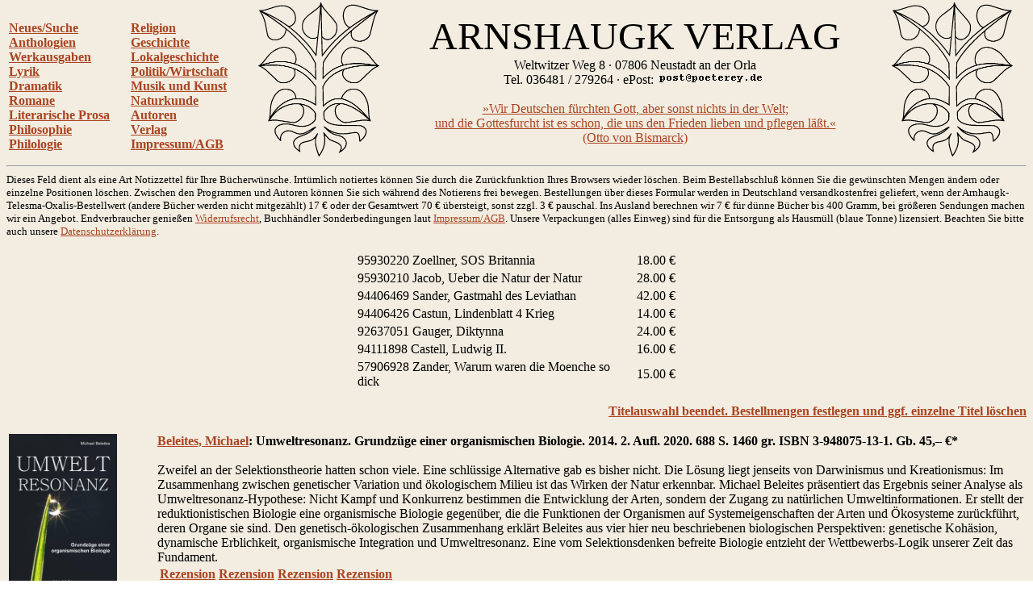

--- FILE ---
content_type: text/html
request_url: http://arnshaugk.de/index.php?v=15&korb=;;95930220%20Zoellner,%20SOS%20Britannia%3C/td%3E%3Ctd%3E18.00;95930210%20Jacob,%20Ueber%20die%20Natur%20der%20Natur%3C/td%3E%3Ctd%3E28.00;94406469%20Sander,%20Gastmahl%20des%20Leviathan%3C/td%3E%3Ctd%3E42.00;94406426%20Castun,%20Lindenblatt%204%20Krieg%3C/td%3E%3Ctd%3E14.00;92637051%20Gauger,%20Diktynna%3C/td%3E%3Ctd%3E24.00;94111898%20Castell,%20Ludwig%20II.%3C/td%3E%3Ctd%3E16.00;57906928%20Zander,%20Warum%20waren%20die%20Moenche%20so%20dick%3C/td%3E%3Ctd%3E15.00
body_size: 12325
content:
<html>
<head>
<title>Arnshaugk</title></head><body topmargin="0" leftmagin="0" rightmargin="0" background="http://www.lammla.de/back.jpg" link="#aa4422" alink="#aa4422" vlink="#aa4422"><table width="100%"><tr><td><br><b><a href="index.php?v=0&korb=;;95930220 Zoellner, SOS Britannia</td><td>18.00;95930210 Jacob, Ueber die Natur der Natur</td><td>28.00;94406469 Sander, Gastmahl des Leviathan</td><td>42.00;94406426 Castun, Lindenblatt 4 Krieg</td><td>14.00;92637051 Gauger, Diktynna</td><td>24.00;94111898 Castell, Ludwig II.</td><td>16.00;57906928 Zander, Warum waren die Moenche so dick</td><td>15.00">Neues/Suche</font></a><br><a href="index.php?v=2&korb=;;95930220 Zoellner, SOS Britannia</td><td>18.00;95930210 Jacob, Ueber die Natur der Natur</td><td>28.00;94406469 Sander, Gastmahl des Leviathan</td><td>42.00;94406426 Castun, Lindenblatt 4 Krieg</td><td>14.00;92637051 Gauger, Diktynna</td><td>24.00;94111898 Castell, Ludwig II.</td><td>16.00;57906928 Zander, Warum waren die Moenche so dick</td><td>15.00">Anthologien</font></a><br><a href="index.php?v=3&korb=;;95930220 Zoellner, SOS Britannia</td><td>18.00;95930210 Jacob, Ueber die Natur der Natur</td><td>28.00;94406469 Sander, Gastmahl des Leviathan</td><td>42.00;94406426 Castun, Lindenblatt 4 Krieg</td><td>14.00;92637051 Gauger, Diktynna</td><td>24.00;94111898 Castell, Ludwig II.</td><td>16.00;57906928 Zander, Warum waren die Moenche so dick</td><td>15.00">Werkausgaben</font></a><br><a href="index.php?v=4&korb=;;95930220 Zoellner, SOS Britannia</td><td>18.00;95930210 Jacob, Ueber die Natur der Natur</td><td>28.00;94406469 Sander, Gastmahl des Leviathan</td><td>42.00;94406426 Castun, Lindenblatt 4 Krieg</td><td>14.00;92637051 Gauger, Diktynna</td><td>24.00;94111898 Castell, Ludwig II.</td><td>16.00;57906928 Zander, Warum waren die Moenche so dick</td><td>15.00">Lyrik</font></a><br><a href="index.php?v=5&korb=;;95930220 Zoellner, SOS Britannia</td><td>18.00;95930210 Jacob, Ueber die Natur der Natur</td><td>28.00;94406469 Sander, Gastmahl des Leviathan</td><td>42.00;94406426 Castun, Lindenblatt 4 Krieg</td><td>14.00;92637051 Gauger, Diktynna</td><td>24.00;94111898 Castell, Ludwig II.</td><td>16.00;57906928 Zander, Warum waren die Moenche so dick</td><td>15.00">Dramatik</font></a><br><a href="index.php?v=6&korb=;;95930220 Zoellner, SOS Britannia</td><td>18.00;95930210 Jacob, Ueber die Natur der Natur</td><td>28.00;94406469 Sander, Gastmahl des Leviathan</td><td>42.00;94406426 Castun, Lindenblatt 4 Krieg</td><td>14.00;92637051 Gauger, Diktynna</td><td>24.00;94111898 Castell, Ludwig II.</td><td>16.00;57906928 Zander, Warum waren die Moenche so dick</td><td>15.00">Romane</font></a><br><a href="index.php?v=7&korb=;;95930220 Zoellner, SOS Britannia</td><td>18.00;95930210 Jacob, Ueber die Natur der Natur</td><td>28.00;94406469 Sander, Gastmahl des Leviathan</td><td>42.00;94406426 Castun, Lindenblatt 4 Krieg</td><td>14.00;92637051 Gauger, Diktynna</td><td>24.00;94111898 Castell, Ludwig II.</td><td>16.00;57906928 Zander, Warum waren die Moenche so dick</td><td>15.00">Literarische Prosa</font></a><br><a href="index.php?v=8&korb=;;95930220 Zoellner, SOS Britannia</td><td>18.00;95930210 Jacob, Ueber die Natur der Natur</td><td>28.00;94406469 Sander, Gastmahl des Leviathan</td><td>42.00;94406426 Castun, Lindenblatt 4 Krieg</td><td>14.00;92637051 Gauger, Diktynna</td><td>24.00;94111898 Castell, Ludwig II.</td><td>16.00;57906928 Zander, Warum waren die Moenche so dick</td><td>15.00">Philosophie</font></a><br><a href="index.php?v=9&korb=;;95930220 Zoellner, SOS Britannia</td><td>18.00;95930210 Jacob, Ueber die Natur der Natur</td><td>28.00;94406469 Sander, Gastmahl des Leviathan</td><td>42.00;94406426 Castun, Lindenblatt 4 Krieg</td><td>14.00;92637051 Gauger, Diktynna</td><td>24.00;94111898 Castell, Ludwig II.</td><td>16.00;57906928 Zander, Warum waren die Moenche so dick</td><td>15.00">Philologie</font></a><br></b></td><td><br><b><a href="index.php?v=10&korb=;;95930220 Zoellner, SOS Britannia</td><td>18.00;95930210 Jacob, Ueber die Natur der Natur</td><td>28.00;94406469 Sander, Gastmahl des Leviathan</td><td>42.00;94406426 Castun, Lindenblatt 4 Krieg</td><td>14.00;92637051 Gauger, Diktynna</td><td>24.00;94111898 Castell, Ludwig II.</td><td>16.00;57906928 Zander, Warum waren die Moenche so dick</td><td>15.00">Religion</font></a><br><a href="index.php?v=11&korb=;;95930220 Zoellner, SOS Britannia</td><td>18.00;95930210 Jacob, Ueber die Natur der Natur</td><td>28.00;94406469 Sander, Gastmahl des Leviathan</td><td>42.00;94406426 Castun, Lindenblatt 4 Krieg</td><td>14.00;92637051 Gauger, Diktynna</td><td>24.00;94111898 Castell, Ludwig II.</td><td>16.00;57906928 Zander, Warum waren die Moenche so dick</td><td>15.00">Geschichte</font></a><br><a href="index.php?v=12&korb=;;95930220 Zoellner, SOS Britannia</td><td>18.00;95930210 Jacob, Ueber die Natur der Natur</td><td>28.00;94406469 Sander, Gastmahl des Leviathan</td><td>42.00;94406426 Castun, Lindenblatt 4 Krieg</td><td>14.00;92637051 Gauger, Diktynna</td><td>24.00;94111898 Castell, Ludwig II.</td><td>16.00;57906928 Zander, Warum waren die Moenche so dick</td><td>15.00">Lokalgeschichte</font></a><br><a href="index.php?v=13&korb=;;95930220 Zoellner, SOS Britannia</td><td>18.00;95930210 Jacob, Ueber die Natur der Natur</td><td>28.00;94406469 Sander, Gastmahl des Leviathan</td><td>42.00;94406426 Castun, Lindenblatt 4 Krieg</td><td>14.00;92637051 Gauger, Diktynna</td><td>24.00;94111898 Castell, Ludwig II.</td><td>16.00;57906928 Zander, Warum waren die Moenche so dick</td><td>15.00">Politik/Wirtschaft</font></a><br><a href="index.php?v=14&korb=;;95930220 Zoellner, SOS Britannia</td><td>18.00;95930210 Jacob, Ueber die Natur der Natur</td><td>28.00;94406469 Sander, Gastmahl des Leviathan</td><td>42.00;94406426 Castun, Lindenblatt 4 Krieg</td><td>14.00;92637051 Gauger, Diktynna</td><td>24.00;94111898 Castell, Ludwig II.</td><td>16.00;57906928 Zander, Warum waren die Moenche so dick</td><td>15.00">Musik und Kunst</font></a><br><a href="index.php?v=15&korb=;;95930220 Zoellner, SOS Britannia</td><td>18.00;95930210 Jacob, Ueber die Natur der Natur</td><td>28.00;94406469 Sander, Gastmahl des Leviathan</td><td>42.00;94406426 Castun, Lindenblatt 4 Krieg</td><td>14.00;92637051 Gauger, Diktynna</td><td>24.00;94111898 Castell, Ludwig II.</td><td>16.00;57906928 Zander, Warum waren die Moenche so dick</td><td>15.00">Naturkunde</font></a><br><a href="index.php?v=16&korb=;;95930220 Zoellner, SOS Britannia</td><td>18.00;95930210 Jacob, Ueber die Natur der Natur</td><td>28.00;94406469 Sander, Gastmahl des Leviathan</td><td>42.00;94406426 Castun, Lindenblatt 4 Krieg</td><td>14.00;92637051 Gauger, Diktynna</td><td>24.00;94111898 Castell, Ludwig II.</td><td>16.00;57906928 Zander, Warum waren die Moenche so dick</td><td>15.00">Autoren</font></a><br><a href="index.php?v=17&korb=;;95930220 Zoellner, SOS Britannia</td><td>18.00;95930210 Jacob, Ueber die Natur der Natur</td><td>28.00;94406469 Sander, Gastmahl des Leviathan</td><td>42.00;94406426 Castun, Lindenblatt 4 Krieg</td><td>14.00;92637051 Gauger, Diktynna</td><td>24.00;94111898 Castell, Ludwig II.</td><td>16.00;57906928 Zander, Warum waren die Moenche so dick</td><td>15.00">Verlag</font></a><br><a href="index.php?v=18&korb=;;95930220 Zoellner, SOS Britannia</td><td>18.00;95930210 Jacob, Ueber die Natur der Natur</td><td>28.00;94406469 Sander, Gastmahl des Leviathan</td><td>42.00;94406426 Castun, Lindenblatt 4 Krieg</td><td>14.00;92637051 Gauger, Diktynna</td><td>24.00;94111898 Castell, Ludwig II.</td><td>16.00;57906928 Zander, Warum waren die Moenche so dick</td><td>15.00">Impressum/AGB</font></a><br></b></td><td align="center"><img src="linde_wappen.gif" width="150"></td><td align="center"><font size="7">ARNSHAUGK VERLAG</font><br>Weltwitzer Weg 8 &middot; 07806 Neustadt an der Orla<br>Tel. 036481 / 279264 &middot; ePost: <img src="arnmail.gif"><br><br><a href="doebbeliner.pdf">�Wir Deutschen f�rchten Gott, aber sonst nichts in der Welt;<br>und die Gottesfurcht ist es schon, die uns den Frieden lieben und pflegen l��t.�<br>(Otto von Bismarck)</a></td><td align="center"><img src="linde_wappen.gif" width="150"></td></tr></table>
<hr><small>Dieses Feld dient als eine Art Notizzettel f&uuml;r Ihre B&uuml;cherw&uuml;nsche. Irrt&uuml;mlich notiertes k&ouml;nnen Sie durch die Zur&uuml;ckfunktion Ihres Browsers wieder l&ouml;schen. Beim Bestell&shy;abschlu&szlig; k&ouml;nnen Sie die gew&uuml;nschten Mengen &auml;ndern oder einzelne Positionen l&ouml;schen. Zwischen den Programmen und Autoren k&ouml;nnen Sie sich w&auml;hrend des Notierens frei bewegen. Bestellungen &uuml;ber dieses Formular werden in Deutschland versandkostenfrei geliefert, wenn der Arnhaugk-Telesma-Oxalis-Bestellwert (andere B&uuml;cher werden nicht mitgez&auml;hlt) 17 &euro; oder der Gesamtwert 70 &euro; &uuml;bersteigt, sonst zzgl. 3 &euro; pauschal. Ins Ausland berechnen wir 7 &euro; f&uuml;r d&uuml;nne B&uuml;cher bis 400 Gramm, bei gr&ouml;&szlig;eren Sendungen machen wir ein Angebot. Endverbraucher genie&szlig;en <a href="index.php?v=19&korb=;;95930220 Zoellner, SOS Britannia</td><td>18.00;95930210 Jacob, Ueber die Natur der Natur</td><td>28.00;94406469 Sander, Gastmahl des Leviathan</td><td>42.00;94406426 Castun, Lindenblatt 4 Krieg</td><td>14.00;92637051 Gauger, Diktynna</td><td>24.00;94111898 Castell, Ludwig II.</td><td>16.00;57906928 Zander, Warum waren die Moenche so dick</td><td>15.00">Widerrufsrecht</a>, Buchh&auml;ndler Sonderbedingungen laut <a href="index.php?v=18&korb=;;95930220 Zoellner, SOS Britannia</td><td>18.00;95930210 Jacob, Ueber die Natur der Natur</td><td>28.00;94406469 Sander, Gastmahl des Leviathan</td><td>42.00;94406426 Castun, Lindenblatt 4 Krieg</td><td>14.00;92637051 Gauger, Diktynna</td><td>24.00;94111898 Castell, Ludwig II.</td><td>16.00;57906928 Zander, Warum waren die Moenche so dick</td><td>15.00">Impressum/AGB</a>. Unsere Verpackungen (alles Einweg) sind f&uuml;r die Entsor&shy;gung als Hausm&uuml;ll (blaue Tonne) lizensiert. Beachten Sie bitte auch unsere <a href="index.php?v=20&korb=;;95930220 Zoellner, SOS Britannia</td><td>18.00;95930210 Jacob, Ueber die Natur der Natur</td><td>28.00;94406469 Sander, Gastmahl des Leviathan</td><td>42.00;94406426 Castun, Lindenblatt 4 Krieg</td><td>14.00;92637051 Gauger, Diktynna</td><td>24.00;94111898 Castell, Ludwig II.</td><td>16.00;57906928 Zander, Warum waren die Moenche so dick</td><td>15.00">Datenschutzerkl&auml;rung</a>.<br><br></small><table align="center" width="400"><tr><td>95930220 Zoellner, SOS Britannia</td><td>18.00 &euro;</td></tr><tr><td>95930210 Jacob, Ueber die Natur der Natur</td><td>28.00 &euro;</td></tr><tr><td>94406469 Sander, Gastmahl des Leviathan</td><td>42.00 &euro;</td></tr><tr><td>94406426 Castun, Lindenblatt 4 Krieg</td><td>14.00 &euro;</td></tr><tr><td>92637051 Gauger, Diktynna</td><td>24.00 &euro;</td></tr><tr><td>94111898 Castell, Ludwig II.</td><td>16.00 &euro;</td></tr><tr><td>57906928 Zander, Warum waren die Moenche so dick</td><td>15.00 &euro;</td></tr></table><p align="right"><b><a href="korrektur.php?korb=;;95930220 Zoellner, SOS Britannia</td><td>18.00;95930210 Jacob, Ueber die Natur der Natur</td><td>28.00;94406469 Sander, Gastmahl des Leviathan</td><td>42.00;94406426 Castun, Lindenblatt 4 Krieg</td><td>14.00;92637051 Gauger, Diktynna</td><td>24.00;94111898 Castell, Ludwig II.</td><td>16.00;57906928 Zander, Warum waren die Moenche so dick</td><td>15.00">Titelauswahl beendet. Bestellmengen festlegen und ggf. einzelne Titel l&ouml;schen</a></b></p><table><tr><td valign="top" width="180"><img src="http://www.lammla.de/umschlag/9/94109413.jpg" width="134"</td><td valign="top"><b><a href="index.php?v=15&korb=;;95930220 Zoellner, SOS Britannia</td><td>18.00;95930210 Jacob, Ueber die Natur der Natur</td><td>28.00;94406469 Sander, Gastmahl des Leviathan</td><td>42.00;94406426 Castun, Lindenblatt 4 Krieg</td><td>14.00;92637051 Gauger, Diktynna</td><td>24.00;94111898 Castell, Ludwig II.</td><td>16.00;57906928 Zander, Warum waren die Moenche so dick</td><td>15.00&autor=Beleites,%20Michael">Beleites, Michael</a>: Umweltresonanz. Grundz&uuml;ge einer organismischen Biologie.  2014. 2. Aufl. 2020. 688 S.                                                       1460 gr. ISBN 3-948075-13-1. Gb. <nobr>45,&ndash; &euro;*</nobr></b><br><br>Zweifel an der Selektionstheorie hatten schon viele. Eine schl&uuml;ssige Alternative gab es bisher nicht. Die L&ouml;sung liegt jenseits von Darwinismus und Kreationismus: Im Zusammenhang zwischen genetischer Variation und &ouml;kologischem Milieu ist das Wirken der Natur erkennbar. Michael Beleites pr&auml;sentiert das Ergebnis seiner Analyse als Umweltresonanz-Hypothese: Nicht Kampf und Konkurrenz bestimmen die Entwicklung der Arten, sondern der Zugang zu nat&uuml;rlichen Umweltinformationen. Er stellt der reduktionistischen Biologie eine organismische Biologie gegen&uuml;ber, die die Funktionen der Organismen auf Systemeigenschaften der Arten und &Ouml;kosysteme zur&uuml;ckf&uuml;hrt, deren Organe sie sind. Den genetisch-&ouml;kologischen Zusammenhang erkl&auml;rt Beleites aus vier hier neu beschriebenen biologischen Perspektiven: genetische Koh&auml;sion, dynamische Erblichkeit, organismische Integration und Umweltresonanz. Eine vom Selektionsdenken befreite Biologie entzieht der Wettbewerbs-Logik unserer Zeit das Fundament.<table width="100%"><tr><td><b> <a target="rezension" href="http://das-lindenblatt.info/frei/?autor=Karsten%20Herr&titel=Umweltresonanz&text=umweltresonanz
">Rezension</a> <a target="rezension" href="http://oya-online.de/article/read/1302-die_sprache_der_blaumeisen.html
">Rezension</a> <a target="rezension" href="http://taz.de/!142540/
">Rezension</a> <a target="rezension" href="http://arnshaugk.de/rez/elbland_beleites.jpg
">Rezension</a></td></tr></table><p align="right"><b><a href="index.php?v=15&x=&autor=&wg=&vl=&korb=;;95930220 Zoellner, SOS Britannia</td><td>18.00;95930210 Jacob, Ueber die Natur der Natur</td><td>28.00;94406469 Sander, Gastmahl des Leviathan</td><td>42.00;94406426 Castun, Lindenblatt 4 Krieg</td><td>14.00;92637051 Gauger, Diktynna</td><td>24.00;94111898 Castell, Ludwig II.</td><td>16.00;57906928 Zander, Warum waren die Moenche so dick</td><td>15.00;94109413+Beleites, Umweltresonanz</td><td>45.00"><nobr>Titel notieren</nobr></a></p></b></td></tr><tr><td valign="top" width="180"><img src="http://www.lammla.de/umschlag/80/80011284.jpg" width="134"</td><td valign="top"><b><a href="index.php?v=15&korb=;;95930220 Zoellner, SOS Britannia</td><td>18.00;95930210 Jacob, Ueber die Natur der Natur</td><td>28.00;94406469 Sander, Gastmahl des Leviathan</td><td>42.00;94406426 Castun, Lindenblatt 4 Krieg</td><td>14.00;92637051 Gauger, Diktynna</td><td>24.00;94111898 Castell, Ludwig II.</td><td>16.00;57906928 Zander, Warum waren die Moenche so dick</td><td>15.00&autor=Boyer,%20Philippe">Boyer, Philippe</a>: Vom Leben der Wildbienen. &Uuml;ber Maurer, Blattschneider und Wollsammler.  2016. 144 S.     600 gr. ISBN 3-8001-1284-1. Gb. <nobr>16,&ndash; &euro;*</nobr></b><br><br>Hummeln und andere Wildbienen leben auch in Ihrem Garten &ndash; emsig auf der Suche nach Nistpl&auml;tzen in Insektenhotels, in Pflanzen oder im Boden. Doch was passiert hinter den Kulissen? Wie die friedlichen Tiere wirklich leben, erfahren Sie in diesem Buch. Philippe Boyer beschreibt liebevoll und kenntnisreich die flei&szlig;igen Sympathietr&auml;ger. Seine bewegenden Fotos zeigen die wunderbare Sch&ouml;nheit der Wildbienen. Folgen Sie den mauernden Mauerbienen, beobachten Sie Blattschneiderbienen beim Scherenschnitt, entdecken Sie die Kuschelnester bauenden Wollbienen. Ein sch&ouml;nes Geschenkbuch f&uuml;r alle Gartenfreunde und Insektenhotelbesitzer.<table width="100%"><tr><td><b></td></tr></table><p align="right"><b><a href="index.php?v=15&x=&autor=&wg=&vl=&korb=;;95930220 Zoellner, SOS Britannia</td><td>18.00;95930210 Jacob, Ueber die Natur der Natur</td><td>28.00;94406469 Sander, Gastmahl des Leviathan</td><td>42.00;94406426 Castun, Lindenblatt 4 Krieg</td><td>14.00;92637051 Gauger, Diktynna</td><td>24.00;94111898 Castell, Ludwig II.</td><td>16.00;57906928 Zander, Warum waren die Moenche so dick</td><td>15.00;80011284+Boyer, Vom Leben der Wildbienen</td><td>16.00"><nobr>Titel notieren</nobr></a></p></b></td></tr><tr><td valign="top" width="180"><img src="http://www.lammla.de/umschlag/9/93349756.jpg" width="134"</td><td valign="top"><b><a href="index.php?v=15&korb=;;95930220 Zoellner, SOS Britannia</td><td>18.00;95930210 Jacob, Ueber die Natur der Natur</td><td>28.00;94406469 Sander, Gastmahl des Leviathan</td><td>42.00;94406426 Castun, Lindenblatt 4 Krieg</td><td>14.00;92637051 Gauger, Diktynna</td><td>24.00;94111898 Castell, Ludwig II.</td><td>16.00;57906928 Zander, Warum waren die Moenche so dick</td><td>15.00&autor=Dahl,%20J%FCrgen">Dahl, J&uuml;rgen</a>: Der Tag des Astronomen ist die Nacht. Von der Vergeblichkeit der Himmelserforschung.  2000. 106 S.               280 gr. ISBN 3-933497-56-6. Kt. <nobr>8,50 &euro;</nobr></b><br><br>Der Autor entwirft ein beklemmendes Bild vom Tun und Lassen dieser Wissenschaft. Mit seiner pr&auml;zisen Analyse von Hypothesen, Fragestellungen und Folgerungen der Himmelsforscher weist er nach, wie grotesk, ja absurd vieles von dem ist, was sie suchen und jeweils finden oder gefunden zu haben glauben. Folgenlos bleibende Informationen sind noch das kleinere Problem, weit schlimmer sind jene Erkenntnisse, f&uuml;r deren Gewinnung und Verwertung milit&auml;rische Interessen ma&szlig;geblich sind.<table width="100%"><tr><td><b></td></tr></table><p align="right"><b><a href="index.php?v=15&x=&autor=&wg=&vl=&korb=;;95930220 Zoellner, SOS Britannia</td><td>18.00;95930210 Jacob, Ueber die Natur der Natur</td><td>28.00;94406469 Sander, Gastmahl des Leviathan</td><td>42.00;94406426 Castun, Lindenblatt 4 Krieg</td><td>14.00;92637051 Gauger, Diktynna</td><td>24.00;94111898 Castell, Ludwig II.</td><td>16.00;57906928 Zander, Warum waren die Moenche so dick</td><td>15.00;93349756+Dahl, Tag des Astronomen ist die Nacht</td><td>8.50"><nobr>Titel notieren</nobr></a></p></b></td></tr><tr><td valign="top" width="180"><img src="http://www.lammla.de/umschlag/9/95930215.jpg" width="134"</td><td valign="top"><b><a href="index.php?v=15&korb=;;95930220 Zoellner, SOS Britannia</td><td>18.00;95930210 Jacob, Ueber die Natur der Natur</td><td>28.00;94406469 Sander, Gastmahl des Leviathan</td><td>42.00;94406426 Castun, Lindenblatt 4 Krieg</td><td>14.00;92637051 Gauger, Diktynna</td><td>24.00;94111898 Castell, Ludwig II.</td><td>16.00;57906928 Zander, Warum waren die Moenche so dick</td><td>15.00&autor=Gartz,%20Jochen">Gartz, Jochen</a>: Psilocybin. Ein Pilzwirkstoff mit Zukunft.  2020. 158 S., 17 s/w. u. 49 farb. Abb.                                            280 gr. ISBN 3-95930-215-0. Gb. <nobr>26,&ndash; &euro;*</nobr></b><br><br>In diesem Buch wird die Geschichte der psychoaktiven Pilze, ausgehend von den mexikanischen Pilzzeremonien, detailreich beschrieben. Der Autor spannt einen weiten Bogen von den Forschungen der Wassons, Roger Heims und Albert Hofmanns &uuml;ber die anf&auml;ngliche Euphorie und die sp&auml;tere D&auml;monisierung bis zur Neuaufnahme der Forschung in der Enkelgeneration der Gegenwart. Gartz greift auf alle relevante Literatur, pers&ouml;nliche Bekanntschaft mit vielen Forschern und jahrzehntelange eigene Feldstudien zur&uuml;ck. Letzteres wird auch auf den 48 Farbtafeln des Buches dokumentiert. Neben der Bedeutung der Substanz in der Psychotherapie geht Gartz auch allgemeinen gesellschaftlichen Fragen nach. Im Schlu&szlig;kapitel er&ouml;ffnet er Perspektiven auf eine Spiritualit&auml;t jenseits des modernen Individualismus.<table width="100%"><tr><td><b></td></tr></table><p align="right"><b><a href="index.php?v=15&x=&autor=&wg=&vl=&korb=;;95930220 Zoellner, SOS Britannia</td><td>18.00;95930210 Jacob, Ueber die Natur der Natur</td><td>28.00;94406469 Sander, Gastmahl des Leviathan</td><td>42.00;94406426 Castun, Lindenblatt 4 Krieg</td><td>14.00;92637051 Gauger, Diktynna</td><td>24.00;94111898 Castell, Ludwig II.</td><td>16.00;57906928 Zander, Warum waren die Moenche so dick</td><td>15.00;95930215+Gartz, Psilocybin</td><td>26.00"><nobr>Titel notieren</nobr></a></p></b></td></tr><tr><td valign="top" width="180"><img src="http://www.lammla.de/umschlag/9/95930249.jpg" width="134"</td><td valign="top"><b><a href="index.php?v=15&korb=;;95930220 Zoellner, SOS Britannia</td><td>18.00;95930210 Jacob, Ueber die Natur der Natur</td><td>28.00;94406469 Sander, Gastmahl des Leviathan</td><td>42.00;94406426 Castun, Lindenblatt 4 Krieg</td><td>14.00;92637051 Gauger, Diktynna</td><td>24.00;94111898 Castell, Ludwig II.</td><td>16.00;57906928 Zander, Warum waren die Moenche so dick</td><td>15.00&autor=Gartz,%20Jochen">Gartz, Jochen</a>: Psychedelika historisch betrachtet. 3. Aufl. 2021. 124 S.                                                          280 gr. ISBN 3-95930-249-5. Gb. <nobr>16,&ndash; &euro;*</nobr></b><br><br>Jochen Gartz erforschte mehr als 40 Jahre lang psychoaktive Pilze in aller Welt. In den USA und in S&uuml;dafrika entdeckte er bis dahin unbekannte Arten und unterzog sie eingehender wissenschaftlicher Untersuchung. Als Experte auf diesem Gebiet war er ma&szlig;geblich an einer holl&auml;ndischen Regierungsstudie zur Risikoabsch&auml;tzung beteiligt. Seine pharmakologischen Studien verbindet er mit einer enzyklop&auml;dischen Literaturkenntnis auf seinem Gebiet. Die Quellen reichen von den Mythen der V&ouml;lker &uuml;ber die Zeugnisse von Kr&auml;utermedizin, Geheimlehren und Schamanismus bis zur modernen Ethnobotanik, beziehen aber auch Darstellungen des Mi&szlig;brauchs durch Milit&auml;r, Geheimdienste und okkulte Heilslehrer ein.<table width="100%"><tr><td><b></td></tr></table><p align="right"><b><a href="index.php?v=15&x=&autor=&wg=&vl=&korb=;;95930220 Zoellner, SOS Britannia</td><td>18.00;95930210 Jacob, Ueber die Natur der Natur</td><td>28.00;94406469 Sander, Gastmahl des Leviathan</td><td>42.00;94406426 Castun, Lindenblatt 4 Krieg</td><td>14.00;92637051 Gauger, Diktynna</td><td>24.00;94111898 Castell, Ludwig II.</td><td>16.00;57906928 Zander, Warum waren die Moenche so dick</td><td>15.00;95930249+Gartz, Psychedelika historisch betrachtet</td><td>16.00"><nobr>Titel notieren</nobr></a></p></b></td></tr><tr><td valign="top" width="180"><img src="http://www.lammla.de/umschlag/86/86127670.jpg" width="134"</td><td valign="top"><b><a href="index.php?v=15&korb=;;95930220 Zoellner, SOS Britannia</td><td>18.00;95930210 Jacob, Ueber die Natur der Natur</td><td>28.00;94406469 Sander, Gastmahl des Leviathan</td><td>42.00;94406426 Castun, Lindenblatt 4 Krieg</td><td>14.00;92637051 Gauger, Diktynna</td><td>24.00;94111898 Castell, Ludwig II.</td><td>16.00;57906928 Zander, Warum waren die Moenche so dick</td><td>15.00&autor=Gutjahr,%20Axel">Gutjahr, Axel</a>: Ernten aus der Natur. Sammeln in Feld, Wald und Flur.  2008. 80 S.                                    280 gr. ISBN 3-86127-670-4. Kt. <nobr>12,&ndash; &euro;*</nobr></b><br><br>Die Natur bietet vom Fr&uuml;hjahr bis zum Herbst eine Vielzahl an &raquo;Gratis&laquo;sammelg&uuml;tern, deren Palette sich von Kr&auml;utern und Bl&uuml;ten &uuml;ber Beeren und N&uuml;sse bis zu Pilzen erstreckt. Im Unterschied zu vielen im Handel angebotenen Kulturprodukten haben diese Sammelg&uuml;ter gew&ouml;hnlich den Vorteil, da&szlig; sie nicht mit Unmengen an D&uuml;ngemittel &raquo;hochgepeitscht&laquo; und mehrfach mit Insektiziden/Herbiziden behandelt wurden. Au&szlig;erdem schmecken Wildformen fast immer aromatischer als Kulturformen, die schon seit Jahrzehnten durch den Menschen z&uuml;chterisch bearbeitet sind. Ein praktischer Sammelkalender gibt einen &Uuml;berblick, wann die besten Chancen bestehen, diese vorgestellten Sammelg&uuml;ter zu finden.<table width="100%"><tr><td><b></td></tr></table><p align="right"><b><a href="index.php?v=15&x=&autor=&wg=&vl=&korb=;;95930220 Zoellner, SOS Britannia</td><td>18.00;95930210 Jacob, Ueber die Natur der Natur</td><td>28.00;94406469 Sander, Gastmahl des Leviathan</td><td>42.00;94406426 Castun, Lindenblatt 4 Krieg</td><td>14.00;92637051 Gauger, Diktynna</td><td>24.00;94111898 Castell, Ludwig II.</td><td>16.00;57906928 Zander, Warum waren die Moenche so dick</td><td>15.00;86127670+Gutjahr, Ernten aus der Natur</td><td>12.00"><nobr>Titel notieren</nobr></a></p></b></td></tr><tr><td valign="top" width="180"><img src="http://www.lammla.de/umschlag/86/86127673.jpg" width="134"</td><td valign="top"><b><a href="index.php?v=15&korb=;;95930220 Zoellner, SOS Britannia</td><td>18.00;95930210 Jacob, Ueber die Natur der Natur</td><td>28.00;94406469 Sander, Gastmahl des Leviathan</td><td>42.00;94406426 Castun, Lindenblatt 4 Krieg</td><td>14.00;92637051 Gauger, Diktynna</td><td>24.00;94111898 Castell, Ludwig II.</td><td>16.00;57906928 Zander, Warum waren die Moenche so dick</td><td>15.00&autor=Gutjahr,%20Axel">Gutjahr, Axel</a>: Feldfr&uuml;chte. Ein F&uuml;hrer durch die heimischen Ackerpflanzen.  2009. 80 S.                                                                       280 gr. ISBN 3-86127-673-9. Kt. <nobr>12,&ndash; &euro;*</nobr></b><br><br>Bisher wurde das Thema Ackerpflanzen au&szlig;erhalb der reinen Fachliteratur recht stiefm&uuml;tterlich behandelt. Kaum ein Naturf&uuml;hrer widmet sich ausschlie&szlig;lich diesem Thema. Zielsetzung dieses Buches ist, es, diesem Umstand abzuhelfen und eine zwar genaue, aber vor allem auch f&uuml;r Nicht-Fachleute gut verst&auml;ndliche und interessant zu lesende &Uuml;bersicht &uuml;ber die heimischen Ackerpflanzen zu pr&auml;sentieren. Themen sind dabei neben einer Einf&uuml;hrung in Form einer &Uuml;bersicht &uuml;ber die Geschichte des Ackerbaus auch heutige Anbaumethoden und damit verbunden das Thema der Gentechnik, das, zweischneidig und schwierig, wie es ist, in diesem Zusammenhang nicht ausgeklammert werden sollte. Auch auf die Nutzung verschiedener Arten zur Erzeugung von Biotreibstoff und Biogas wird an entsprechender Stelle eingegangen.<table width="100%"><tr><td><b></td></tr></table><p align="right"><b><a href="index.php?v=15&x=&autor=&wg=&vl=&korb=;;95930220 Zoellner, SOS Britannia</td><td>18.00;95930210 Jacob, Ueber die Natur der Natur</td><td>28.00;94406469 Sander, Gastmahl des Leviathan</td><td>42.00;94406426 Castun, Lindenblatt 4 Krieg</td><td>14.00;92637051 Gauger, Diktynna</td><td>24.00;94111898 Castell, Ludwig II.</td><td>16.00;57906928 Zander, Warum waren die Moenche so dick</td><td>15.00;86127673+Gutjahr, Feldfruechte</td><td>12.00"><nobr>Titel notieren</nobr></a></p></b></td></tr><tr><td valign="top" width="180"><img src="http://www.lammla.de/umschlag/9/95930236.jpg" width="134"</td><td valign="top"><b><a href="index.php?v=15&korb=;;95930220 Zoellner, SOS Britannia</td><td>18.00;95930210 Jacob, Ueber die Natur der Natur</td><td>28.00;94406469 Sander, Gastmahl des Leviathan</td><td>42.00;94406426 Castun, Lindenblatt 4 Krieg</td><td>14.00;92637051 Gauger, Diktynna</td><td>24.00;94111898 Castell, Ludwig II.</td><td>16.00;57906928 Zander, Warum waren die Moenche so dick</td><td>15.00&autor=Hickson,%20Gerrard">Hickson, Gerrard</a>: Gest&uuml;rzte K&ouml;nige. Eine Geschichte der grunds&auml;tzlich verfehlten Astronomie vom Alten Rom bis heute.  2021. 104 S., 33 Abb.                                220 gr. ISBN 3-95930-236-3. Gb. <nobr>16,&ndash; &euro;*</nobr></b><br><br>Hipparch, der als erster die trigonometrische Methode zur H&ouml;hen- und Entfernungsmessung nutzte, verzweifelte bei dem Versuch, die Ent�fernung der Himmelsk&ouml;rper zu messen, weil er keine ausreichende Basislinie auf der Erde finden konnte. Sein Fazit, die Himmelsk&ouml;rper seien &raquo;unendlich&laquo; weit entfernt, wurde von Ptolem&auml;us &uuml;bernommen und produzierte die Widerspr&uuml;che, an denen Kopernikus, Kepler und Galilei angriffen. Obwohl seit dem 18. Jahr�hundert die technische M&ouml;glichkeit besteht, das von Hipparch Versuchte erfolgreich zu wieder�holen, wird der eingeschlagene Weg mit immer abenteuerlicher anmutenden Anpassungen und Zusatzannahmen verteidigt. Unser Autor verwirft die Astronomie seit der Antike. Weil dieser hier ausf&uuml;hrlich und passioniert ausgebreitete Ge�danke die radikalste Ablehnung des modernen Denkens darstellt, die theoretisch m&ouml;glich scheint, hat sich das Buch im englischsprachigen Raum zu einem Klassiker der Wissenschaftskritik ent�wickelt. Unsere Ausgabe stellt das Werk mit hun�dert Jahren Versp&auml;tung nun auch dem deutschen Publikum vor.<table width="100%"><tr><td><b></td></tr></table><p align="right"><b><a href="index.php?v=15&x=&autor=&wg=&vl=&korb=;;95930220 Zoellner, SOS Britannia</td><td>18.00;95930210 Jacob, Ueber die Natur der Natur</td><td>28.00;94406469 Sander, Gastmahl des Leviathan</td><td>42.00;94406426 Castun, Lindenblatt 4 Krieg</td><td>14.00;92637051 Gauger, Diktynna</td><td>24.00;94111898 Castell, Ludwig II.</td><td>16.00;57906928 Zander, Warum waren die Moenche so dick</td><td>15.00;95930236+Hickson, Gestuerzte Koenige</td><td>16.00"><nobr>Titel notieren</nobr></a></p></b></td></tr><tr><td valign="top" width="180"><img src="http://www.lammla.de/umschlag/0/03800751.jpg" width="134"</td><td valign="top"><b><a href="index.php?v=15&korb=;;95930220 Zoellner, SOS Britannia</td><td>18.00;95930210 Jacob, Ueber die Natur der Natur</td><td>28.00;94406469 Sander, Gastmahl des Leviathan</td><td>42.00;94406426 Castun, Lindenblatt 4 Krieg</td><td>14.00;92637051 Gauger, Diktynna</td><td>24.00;94111898 Castell, Ludwig II.</td><td>16.00;57906928 Zander, Warum waren die Moenche so dick</td><td>15.00&autor=Joss,%20Sabine">Joss, Sabine</a>: Bl&uuml;tenwanderungen in den Schweizer Alpen. Streifz&uuml;ge zu seltenen Alpenpflanzen.  2014. 216 S.             446 gr. ISBN 3-03-800751-X. Kt. <nobr>12,&ndash; &euro;*</nobr></b><br><br>Bestimmungsb&uuml;cher zu Pflanzen gibt es viele, doch wer wei&szlig; schon, wo und wann eine bestimmte Art bl&uuml;ht? Mit diesem Wanderbuch entdecken Sie die au&szlig;ergew&ouml;hn�lichsten und sch&ouml;nsten Bl&uuml;tenpflanzen im Schweizer Alpenraum. Dank der Bl&uuml;h�termine sind Sie zur richtigen Zeit am richtigen Ort. Die Texte geben Aufschlu&szlig; &uuml;ber die Lebensr&auml;ume, die &Ouml;kologie und die Gef&auml;hrdung einer Art. Photographien zeigen die Pflanzen im Detail und in ihrem Lebensraum sowie die Landschaften, die es zu entdecken gilt. &Uuml;bersichtskarten helfen bei der Orientierung. Die Auswahl der Ziele reicht von wenig schwierigen Wanderungen im Talboden bis zu h&auml;rteren Touren im Gebirge. Ein Wanderbuch f&uuml;r alle, die sich f&uuml;r Natur und Pflanzen interessieren und dabei unbekannte Ecken in der Schweiz entdecken m&ouml;chten.<table width="100%"><tr><td><b></td></tr></table><p align="right"><b><a href="index.php?v=15&x=&autor=&wg=&vl=&korb=;;95930220 Zoellner, SOS Britannia</td><td>18.00;95930210 Jacob, Ueber die Natur der Natur</td><td>28.00;94406469 Sander, Gastmahl des Leviathan</td><td>42.00;94406426 Castun, Lindenblatt 4 Krieg</td><td>14.00;92637051 Gauger, Diktynna</td><td>24.00;94111898 Castell, Ludwig II.</td><td>16.00;57906928 Zander, Warum waren die Moenche so dick</td><td>15.00;03800751+Joss, Bluetenwanderungen in den Schweizer Alpen</td><td>12.00"><nobr>Titel notieren</nobr></a></p></b></td></tr><tr><td valign="top" width="180"><img src="http://www.lammla.de/umschlag/81/81860825.jpg" width="134"</td><td valign="top"><b><a href="index.php?v=15&korb=;;95930220 Zoellner, SOS Britannia</td><td>18.00;95930210 Jacob, Ueber die Natur der Natur</td><td>28.00;94406469 Sander, Gastmahl des Leviathan</td><td>42.00;94406426 Castun, Lindenblatt 4 Krieg</td><td>14.00;92637051 Gauger, Diktynna</td><td>24.00;94111898 Castell, Ludwig II.</td><td>16.00;57906928 Zander, Warum waren die Moenche so dick</td><td>15.00&autor=Kremer,%20Bruno">Kremer, Bruno</a>: E&szlig;bare und giftige Wildpflanzen. &Uuml;ber 200 Kr&auml;uter, Beeren, N&uuml;sse.  2019. 191 S., durchgeh. farb. illustr.        300 gr. ISBN 3-8186-0825-3. Kt. <nobr>8,&ndash; &euro;*</nobr></b><br><br>Sie m&ouml;chten Wildpflanzen sammeln, k&ouml;nnen diese jedoch nicht eindeutig bestimmen? Dieser Naturf&uuml;hrer zeigt Ihnen alle wichtigen Wildkr&auml;uter und Wildbeeren &ndash; &uuml;ber 200 Arten. So lernen Sie ganz einfach, e&szlig;bare Pflanzen und Fr&uuml;chte zu erkennen und von Giftpflanzen zu unterscheiden. F&uuml;r die schnelle Orientierung im Buch sind die Wildbeeren nach Fruchtfarbe und die Wildkr&auml;uter nach Bl&uuml;tenfarbe geordnet. Umfangreiche Hinweise zur Verwendung und viele Rezepte geben einen Einblick in die vielf&auml;ltige Nutzung der e&szlig;baren Wildpflanzen.<table width="100%"><tr><td><b></td></tr></table><p align="right"><b><a href="index.php?v=15&x=&autor=&wg=&vl=&korb=;;95930220 Zoellner, SOS Britannia</td><td>18.00;95930210 Jacob, Ueber die Natur der Natur</td><td>28.00;94406469 Sander, Gastmahl des Leviathan</td><td>42.00;94406426 Castun, Lindenblatt 4 Krieg</td><td>14.00;92637051 Gauger, Diktynna</td><td>24.00;94111898 Castell, Ludwig II.</td><td>16.00;57906928 Zander, Warum waren die Moenche so dick</td><td>15.00;81860825+Kremer, Eszbare und giftige Wildpflanzen</td><td>8.00"><nobr>Titel notieren</nobr></a></p></b></td></tr><tr><td valign="top" width="180"><img src="http://www.lammla.de/umschlag/9/94321073.jpg" width="134"</td><td valign="top"><b><a href="index.php?v=15&korb=;;95930220 Zoellner, SOS Britannia</td><td>18.00;95930210 Jacob, Ueber die Natur der Natur</td><td>28.00;94406469 Sander, Gastmahl des Leviathan</td><td>42.00;94406426 Castun, Lindenblatt 4 Krieg</td><td>14.00;92637051 Gauger, Diktynna</td><td>24.00;94111898 Castell, Ludwig II.</td><td>16.00;57906928 Zander, Warum waren die Moenche so dick</td><td>15.00&autor=K%F6nig,%20Gerd">K&ouml;nig, Gerd</a>: Einheimische Heilpflanzen. Herbst und Winter.  2015. 76 S.       80 gr. ISBN 3-943210-73-1. Kt. <nobr>6,80 &euro;</nobr></b><br><br>Die zu unrecht ins Vergessen geratenen volkskundlichen Erkenntnisse sollen mit diesem Buch wieder belebt werden, denn Heilkunde auf pflanzlicher Basis ist ein Schatz, den es wieder zu heben gilt. Nicht zuletzt wachsen alle in diesem Band in Wort und Bild vorgestellten Heilkr&auml;uter vor der Haust&uuml;r und die Gesundheit ist damit sozusagen zum Greifen nah. Mancher mag sich nach dem Lesen sicher fragen, warum er bis heute achtlos an der Gro&szlig;en Klette, dem T&uuml;pfelfarn, der Wegwarte oder auch an der Bibernelle vor&uuml;bergegangen ist, ohne die M&ouml;glichkeit ihrer gesundheitsf&ouml;rdernden Verwendung zu erahnen.<table width="100%"><tr><td><b></td></tr></table><p align="right"><b><a href="index.php?v=15&x=&autor=&wg=&vl=&korb=;;95930220 Zoellner, SOS Britannia</td><td>18.00;95930210 Jacob, Ueber die Natur der Natur</td><td>28.00;94406469 Sander, Gastmahl des Leviathan</td><td>42.00;94406426 Castun, Lindenblatt 4 Krieg</td><td>14.00;92637051 Gauger, Diktynna</td><td>24.00;94111898 Castell, Ludwig II.</td><td>16.00;57906928 Zander, Warum waren die Moenche so dick</td><td>15.00;94321073+Koenig, Heilpflanzen Herbst und Winter</td><td>6.80"><nobr>Titel notieren</nobr></a></p></b></td></tr><tr><td valign="top" width="180"><img src="http://www.lammla.de/umschlag/9/94321072.jpg" width="134"</td><td valign="top"><b><a href="index.php?v=15&korb=;;95930220 Zoellner, SOS Britannia</td><td>18.00;95930210 Jacob, Ueber die Natur der Natur</td><td>28.00;94406469 Sander, Gastmahl des Leviathan</td><td>42.00;94406426 Castun, Lindenblatt 4 Krieg</td><td>14.00;92637051 Gauger, Diktynna</td><td>24.00;94111898 Castell, Ludwig II.</td><td>16.00;57906928 Zander, Warum waren die Moenche so dick</td><td>15.00&autor=K%F6nig,%20Gerd">K&ouml;nig, Gerd</a>: Einheimische Heilpflanzen. Fr&uuml;hjahr und Sommer.  2014. 76 S.    80 gr. ISBN 3-943210-72-3. Kt. <nobr>6,80 &euro;</nobr></b><br><br>Unser Buch hat vor allem das Anliegen, die sechzehn bekanntesten Pflanzen in den Mittelpunkt zu stellen, die jeder im Fr&uuml;hling und im Sommer sammeln und zu verschiedenen Heilzwecken anwenden kann. Dabei werden die durchaus bekannten Kr&auml;uter ihre Heilwirkungen auf den menschlichen Organismus offenbaren, die erstaunlich und bisher wenig bekannt sind.<table width="100%"><tr><td><b></td></tr></table><p align="right"><b><a href="index.php?v=15&x=&autor=&wg=&vl=&korb=;;95930220 Zoellner, SOS Britannia</td><td>18.00;95930210 Jacob, Ueber die Natur der Natur</td><td>28.00;94406469 Sander, Gastmahl des Leviathan</td><td>42.00;94406426 Castun, Lindenblatt 4 Krieg</td><td>14.00;92637051 Gauger, Diktynna</td><td>24.00;94111898 Castell, Ludwig II.</td><td>16.00;57906928 Zander, Warum waren die Moenche so dick</td><td>15.00;94321072+Koenig, Heilpflanzen Fruehjahr und Sommer</td><td>6.80"><nobr>Titel notieren</nobr></a></p></b></td></tr><tr><td valign="top" width="180"><img src="http://www.lammla.de/umschlag/0/03800900.jpg" width="134"</td><td valign="top"><b><a href="index.php?v=15&korb=;;95930220 Zoellner, SOS Britannia</td><td>18.00;95930210 Jacob, Ueber die Natur der Natur</td><td>28.00;94406469 Sander, Gastmahl des Leviathan</td><td>42.00;94406426 Castun, Lindenblatt 4 Krieg</td><td>14.00;92637051 Gauger, Diktynna</td><td>24.00;94111898 Castell, Ludwig II.</td><td>16.00;57906928 Zander, Warum waren die Moenche so dick</td><td>15.00&autor=Leroy,%20Cora">Leroy, Cora</a>: Gem&uuml;sesamen selbst gezogen. Ein praktisches Handbuch f&uuml;r Aussaat, Anbau und Auslese.  2016. 250 S.          722 gr. ISBN 3-03-800900-8. Gb. <nobr>16,&ndash; &euro;</nobr></b><br><br>Was unsere Vorfahren jahrtausendelang praktizierten, ist heute fast in Vergessenheit geraten. Jeder Bauer war fr&uuml;her sein eigener Pflanzenz&uuml;chter, und jede Hausfrau wu&szlig;te, wie sie die Samen der Pflanzen in ihrem Garten erntete und aufbewahrte. Mit diesem Buch k&ouml;nnen Sie das wieder lernen. Nach einer einf&uuml;hrenden Erkl&auml;rung zu den grundlegenden Methoden und Arbeiten des Hobby-Sameng&auml;rtners werden 26 bekannte Gem&uuml;searten genauer vorgestellt: mit allen wichtigen Angaben zu Aussaat- und Anbauterminen, besonderen Eigenheiten sowie n&uuml;tzlichen Tips von Profis, Hobby-Samenz&uuml;chtern und Artenerhaltern. Und wer noch einen Schritt weiter gehen will, erf&auml;hrt Wissenswertes &uuml;ber die Neu- und Erhaltungszucht und die daf&uuml;r notwendigen Techniken, Hilfsmittel und Verkreuzungsm&ouml;glichkeiten. So kann man eine eigene Haussorte aus der Vielfalt der Natur auslesen und weiter erhalten.<table width="100%"><tr><td><b></td></tr></table><p align="right"><b><a href="index.php?v=15&x=&autor=&wg=&vl=&korb=;;95930220 Zoellner, SOS Britannia</td><td>18.00;95930210 Jacob, Ueber die Natur der Natur</td><td>28.00;94406469 Sander, Gastmahl des Leviathan</td><td>42.00;94406426 Castun, Lindenblatt 4 Krieg</td><td>14.00;92637051 Gauger, Diktynna</td><td>24.00;94111898 Castell, Ludwig II.</td><td>16.00;57906928 Zander, Warum waren die Moenche so dick</td><td>15.00;03800900+Leroy, Gemuesesamen selbst gezogen</td><td>16.00"><nobr>Titel notieren</nobr></a></p></b></td></tr><tr><td valign="top" width="180"><img src="http://www.lammla.de/umschlag/9/94406477.jpg" width="134"</td><td valign="top"><b><a href="index.php?v=15&korb=;;95930220 Zoellner, SOS Britannia</td><td>18.00;95930210 Jacob, Ueber die Natur der Natur</td><td>28.00;94406469 Sander, Gastmahl des Leviathan</td><td>42.00;94406426 Castun, Lindenblatt 4 Krieg</td><td>14.00;92637051 Gauger, Diktynna</td><td>24.00;94111898 Castell, Ludwig II.</td><td>16.00;57906928 Zander, Warum waren die Moenche so dick</td><td>15.00&autor=Markus,%20Mario">Markus, Mario</a>: Bildkraft der Substanzen. 2D-Kristalle zum Selbermachen.  2017. 208 S., 96 farb., 80 s/w Abb.           300 gr. ISBN 3-944064-77-1. Gb. <nobr>22,&ndash; &euro;*</nobr></b><br><br>Die hier beschriebenen Kristalle wachsen wie Eisblumen auf einer Fl&auml;che, das hei&szlig;t zweidimensional, und zwar innerhalb von Minuten. Sie stehen so im Gegensatz zu Kristallen im Raum, die dreidimensional wachsen, und variieren stark je nach der gel&ouml;sten Substanz und ihrer Konzentration, des L&ouml;sungsmittels, der Temperatur, der Feuchtigkeit, der Schichtdicke der L&ouml;sung auf der Fl&auml;che, dem Zusatz eines von vielen Polymeren, wie etwa Gummi arabicum oder Gelatine, sowie der Konzentration eines solchen Polymers. Aufgrund der riesigen M&ouml;glichkeiten von Kombinationen dieser Versuchsbedingungen f&uuml;hlt man sich als Entdecker in einem &raquo;chemischen Dschungel&laquo;. Weil man das Ergebnis einer Kombination von Parametern nicht voraussagen kann, wird jedes Experiment zum Abenteuer und kann leicht s&uuml;chtig machen. Das reich bebilderte Buch will zur Nachahmung anregen.<table width="100%"><tr><td><b> <a target="rezension" href="http://arnshaugk.de/rez/bildkraft.jpg
">Rezension</a> <a target="rezension" href="http://www.l-iz.de/bildung/buecher/2017/05/Wie-man-mit-lauter-alltaeglichen-Substanzen-faszinierende-Kristall-Landschaften-erzeugen-kann-178720
">Rezension</a> <a target="rezension" href="http://www.spektrum.de/rezension/buchkritik-zu-bildkraft-der-substanzen/1475271
">Rezension</a> <a target="rezension" href="http://www1.wdr.de/mediathek/audio/wdr3/wdr3-resonanzen/audio-kunst-mit--d-kristallen-102.html">H�rprobe</a></td></tr></table><p align="right"><b><a href="index.php?v=15&x=&autor=&wg=&vl=&korb=;;95930220 Zoellner, SOS Britannia</td><td>18.00;95930210 Jacob, Ueber die Natur der Natur</td><td>28.00;94406469 Sander, Gastmahl des Leviathan</td><td>42.00;94406426 Castun, Lindenblatt 4 Krieg</td><td>14.00;92637051 Gauger, Diktynna</td><td>24.00;94111898 Castell, Ludwig II.</td><td>16.00;57906928 Zander, Warum waren die Moenche so dick</td><td>15.00;94406477+Markus, Bildkraft der Substanzen</td><td>22.00"><nobr>Titel notieren</nobr></a></p></b></td></tr><tr><td valign="top" width="180"><img src="http://www.lammla.de/umschlag/2/25807743.jpg" width="134"</td><td valign="top"><b><a href="index.php?v=15&korb=;;95930220 Zoellner, SOS Britannia</td><td>18.00;95930210 Jacob, Ueber die Natur der Natur</td><td>28.00;94406469 Sander, Gastmahl des Leviathan</td><td>42.00;94406426 Castun, Lindenblatt 4 Krieg</td><td>14.00;92637051 Gauger, Diktynna</td><td>24.00;94111898 Castell, Ludwig II.</td><td>16.00;57906928 Zander, Warum waren die Moenche so dick</td><td>15.00&autor=Parry,%20James">Parry, James</a>: Vogelhochzeit. Von der Balz bis zum Nestbau.  2012. 160 S., 140 farb. Abb.             834 gr. ISBN 3-258-07743-6. Gb. <nobr>18,&ndash; &euro;*</nobr></b><br><br>Waghalsige Flugman&ouml;ver, kunstvolle T&auml;nze, bet&ouml;rende Ges&auml;nge, verlockende Brautgeschenke, pr&auml;chtiger Fiederschmuck, Balzturniere, Architekturwettbewerbe - das Werben von Vogelm&auml;nnchen um das passende Weibchen ist vielf&auml;ltig und die Vogelbalz eines der fesselndsten j&auml;hrlich wiederkehrenden Naturschauspiele. Das Buch stellt das faszinierende Ph&auml;nomen der Vogelbalz vor und erkl&auml;rt die Zusammenh&auml;nge, die dahinter stecken: Wie verschiedene Arten mit ihrem Gesang auch um ein Revier k&auml;mpfen, das Zugang zu Nahrung und Wasser sowie geeigneten Nistpl&auml;tzen bieten mu&szlig;, warum sich Monogamie bei den meisten Vogelarten lohnt, oder wie das Balzritual zwischen M&auml;nnchen und Weibchen auch die Bindung des Vogelpaares verst&auml;rkt, eine wichtige Voraussetzung f&uuml;r erfolgreiche Jungenaufzucht. Abgerundet wird das reich illustrierte Buch mit Kapiteln zu Nestbau, Brutgesch&auml;ft und Jungenaufzucht. Denn der j&auml;hrliche Fortpflanzungszyklus der V&ouml;gel findet erst einen erfolgreichen Abschlu&szlig;, wenn die gesunden Jungv&ouml;gel selbst&auml;ndig werden.<table width="100%"><tr><td><b></td></tr></table><p align="right"><b><a href="index.php?v=15&x=&autor=&wg=&vl=&korb=;;95930220 Zoellner, SOS Britannia</td><td>18.00;95930210 Jacob, Ueber die Natur der Natur</td><td>28.00;94406469 Sander, Gastmahl des Leviathan</td><td>42.00;94406426 Castun, Lindenblatt 4 Krieg</td><td>14.00;92637051 Gauger, Diktynna</td><td>24.00;94111898 Castell, Ludwig II.</td><td>16.00;57906928 Zander, Warum waren die Moenche so dick</td><td>15.00;25807743+Parry, Vogelhochzeit</td><td>18.00"><nobr>Titel notieren</nobr></a></p></b></td></tr><tr><td valign="top" width="180"><img src="http://www.lammla.de/umschlag/85/85502707.jpg" width="134"</td><td valign="top"><b><a href="index.php?v=15&korb=;;95930220 Zoellner, SOS Britannia</td><td>18.00;95930210 Jacob, Ueber die Natur der Natur</td><td>28.00;94406469 Sander, Gastmahl des Leviathan</td><td>42.00;94406426 Castun, Lindenblatt 4 Krieg</td><td>14.00;92637051 Gauger, Diktynna</td><td>24.00;94111898 Castell, Ludwig II.</td><td>16.00;57906928 Zander, Warum waren die Moenche so dick</td><td>15.00&autor=">R&auml;tsch, Christian</a> / <a href="index.php?v=15&korb=;;95930220 Zoellner, SOS Britannia</td><td>18.00;95930210 Jacob, Ueber die Natur der Natur</td><td>28.00;94406469 Sander, Gastmahl des Leviathan</td><td>42.00;94406426 Castun, Lindenblatt 4 Krieg</td><td>14.00;92637051 Gauger, Diktynna</td><td>24.00;94111898 Castell, Ludwig II.</td><td>16.00;57906928 Zander, Warum waren die Moenche so dick</td><td>15.00&autor="> Ott, Jonathan</a>: Coca und Kokain. Ethnobotanik, Kunst und Chemie.  2002. 288 S., zahlr. Abb.                              1345 gr. ISBN 3-85502-707-2. Gb. <nobr>48,&ndash; &euro;</nobr></b><br><br>Es gibt kaum eine Pflanze, die in der Kulturgeschichte, der Kunst und Chemie so viel Staub aufgewirbelt hat wie der Cocastrauch, die Mama Coca, deren Seele und Kind das Kokain ist. Das Kokain hat Millionen von Menschen inspiriert, als Priem, im Mariani-Wein, in Coca-Cola, als pharmazeutisches Kokain-Hydrochlorid oder Schnee vom Schwarzmarkt. Die Kulturgeschichte der Pflanze und der daraus gewonnenen Chemikalie wird von den Autoren, international anerkannten wissenschaftlichen Experten, in all ihren Facetten dargestellt. Von der Pflanze und ihren Samen bis zur wei&szlig;en Linie, von der Chemie bis zur Alchemie. Von der Kunst des Blattes, aus Sonne, Luft und Wasser Alkaloide zu synthetisieren, bis zur Kunst, die unter Einflu&szlig; von Kokain entstanden ist. Die spannende Geschichte der Pflanze als kulturpr&auml;gender Faktor in S&uuml;damerika und der kulturschaffende Proze&szlig; des in Deutschland 1859 erstmals extrahierten und beschriebenen Wirkstoffes. Eine umfassende, spannende und inspirierende Kulturgeschichte des Coca und Kokain.<table width="100%"><tr><td><b></td></tr></table><p align="right"><b><a href="index.php?v=15&x=&autor=&wg=&vl=&korb=;;95930220 Zoellner, SOS Britannia</td><td>18.00;95930210 Jacob, Ueber die Natur der Natur</td><td>28.00;94406469 Sander, Gastmahl des Leviathan</td><td>42.00;94406426 Castun, Lindenblatt 4 Krieg</td><td>14.00;92637051 Gauger, Diktynna</td><td>24.00;94111898 Castell, Ludwig II.</td><td>16.00;57906928 Zander, Warum waren die Moenche so dick</td><td>15.00;85502707+Raetsch, Coca und Kokain</td><td>48.00"><nobr>Titel notieren</nobr></a></p></b></td></tr><tr><td valign="top" width="180"><img src="http://www.lammla.de/umschlag/9/95930237.jpg" width="134"</td><td valign="top"><b><a href="index.php?v=15&korb=;;95930220 Zoellner, SOS Britannia</td><td>18.00;95930210 Jacob, Ueber die Natur der Natur</td><td>28.00;94406469 Sander, Gastmahl des Leviathan</td><td>42.00;94406426 Castun, Lindenblatt 4 Krieg</td><td>14.00;92637051 Gauger, Diktynna</td><td>24.00;94111898 Castell, Ludwig II.</td><td>16.00;57906928 Zander, Warum waren die Moenche so dick</td><td>15.00&autor=">Reichenbach, Karl von</a> / <a href="index.php?v=15&korb=;;95930220 Zoellner, SOS Britannia</td><td>18.00;95930210 Jacob, Ueber die Natur der Natur</td><td>28.00;94406469 Sander, Gastmahl des Leviathan</td><td>42.00;94406426 Castun, Lindenblatt 4 Krieg</td><td>14.00;92637051 Gauger, Diktynna</td><td>24.00;94111898 Castell, Ludwig II.</td><td>16.00;57906928 Zander, Warum waren die Moenche so dick</td><td>15.00&autor="> Fechner, Gustav Theodor</a>: Odisch-magnetische Briefe. Mit dem Nachruf: Erinnerungen an die letzten Tage der Odlehre und ihres Urhebers.  2021. 127 S.                     260 gr. ISBN 3-95930-237-1. Gb. <nobr>18,&ndash; &euro;*</nobr></b><br><br>Obgleich er als Entdecker des Paraffins und des Kreosots einen gl&auml;nzenden Ruf als Chemiker hatte, stie&szlig; seine Odlehre auf einhellige Ablehnung der Fachwelt. Der Grund d&uuml;rfte in dem demokratischen Grundsatz der Wissenschaft liegen, Experimente m&uuml;&szlig;ten f&uuml;r jedermann dieselben Ergebnisse zeitigen. Die der Odlehre zugrundeliegenden Ph&auml;nomene erschlie&szlig;en sich jedoch nur den Sensitiven, einer Minderheit, die keinerlei Zusammenhang mit sozial und intellektuell anerkannten Ordnungen zeigt. Die hier aufgelegte Fr&uuml;hschrift zeigt die Lehre weniger weitschweifig als sp&auml;tere Werke. Beigegeben ist ein Nachruf Gustav Theodor Fechners, der sich aus skeptischer Perspektive um Gerechtigkeit bem&uuml;ht.<table width="100%"><tr><td><b></td></tr></table><p align="right"><b><a href="index.php?v=15&x=&autor=&wg=&vl=&korb=;;95930220 Zoellner, SOS Britannia</td><td>18.00;95930210 Jacob, Ueber die Natur der Natur</td><td>28.00;94406469 Sander, Gastmahl des Leviathan</td><td>42.00;94406426 Castun, Lindenblatt 4 Krieg</td><td>14.00;92637051 Gauger, Diktynna</td><td>24.00;94111898 Castell, Ludwig II.</td><td>16.00;57906928 Zander, Warum waren die Moenche so dick</td><td>15.00;95930237+Reichenbach, Odisch-magnetische Briefe</td><td>18.00"><nobr>Titel notieren</nobr></a></p></b></td></tr><tr><td valign="top" width="180"><img src="http://www.lammla.de/umschlag/9/95930225.jpg" width="134"</td><td valign="top"><b><a href="index.php?v=15&korb=;;95930220 Zoellner, SOS Britannia</td><td>18.00;95930210 Jacob, Ueber die Natur der Natur</td><td>28.00;94406469 Sander, Gastmahl des Leviathan</td><td>42.00;94406426 Castun, Lindenblatt 4 Krieg</td><td>14.00;92637051 Gauger, Diktynna</td><td>24.00;94111898 Castell, Ludwig II.</td><td>16.00;57906928 Zander, Warum waren die Moenche so dick</td><td>15.00&autor=Ritter,%20Johann%20Wilhelm">Ritter, Johann Wilhelm</a>: Fragmente aus dem Nachlasse eines jungen Physikers. Ein Taschenbuch f&uuml;r Freunde der Natur. Vermehrt um die Rede &raquo;Die Physik als Kunst&laquo; und eine W&uuml;rdigung des Autors von Wilhelm Ostwald.  2021. 303 S.                             460 gr. ISBN 3-95930-225-8. Gb. <nobr>26,&ndash; &euro;*</nobr></b><br><br>&raquo;Ritter ist Ritter, und wir sind nur Knappen.&laquo; (Novalis)<table width="100%"><tr><td><b></td></tr></table><p align="right"><b><a href="index.php?v=15&x=&autor=&wg=&vl=&korb=;;95930220 Zoellner, SOS Britannia</td><td>18.00;95930210 Jacob, Ueber die Natur der Natur</td><td>28.00;94406469 Sander, Gastmahl des Leviathan</td><td>42.00;94406426 Castun, Lindenblatt 4 Krieg</td><td>14.00;92637051 Gauger, Diktynna</td><td>24.00;94111898 Castell, Ludwig II.</td><td>16.00;57906928 Zander, Warum waren die Moenche so dick</td><td>15.00;95930225+Ritter, Fragmente eines jungen Physikers</td><td>26.00"><nobr>Titel notieren</nobr></a></p></b></td></tr><tr><td valign="top" width="180"><img src="http://www.lammla.de/umschlag/9/95930224.jpg" width="134"</td><td valign="top"><b><a href="index.php?v=15&korb=;;95930220 Zoellner, SOS Britannia</td><td>18.00;95930210 Jacob, Ueber die Natur der Natur</td><td>28.00;94406469 Sander, Gastmahl des Leviathan</td><td>42.00;94406426 Castun, Lindenblatt 4 Krieg</td><td>14.00;92637051 Gauger, Diktynna</td><td>24.00;94111898 Castell, Ludwig II.</td><td>16.00;57906928 Zander, Warum waren die Moenche so dick</td><td>15.00&autor=Sch%F6pffer,%20Carl">Sch&ouml;pffer, Carl</a>: Die Widerspr&uuml;che in der Astronomie. Wie sie bei der Annahme des Copernikanischen Systems entstehen, bei der entgegengesetzten aber verschwinden. Neusatz d. Ausg. Berlin 1869. 2020. 170 S., 1 Abb.                          250 gr. ISBN 3-95930-224-X. Gb. <nobr>18,&ndash; &euro;*</nobr></b><br><br>Wer es wagt, das &raquo;naturwissenschaftliche&laquo; Weltbild an dessen eigenem Anspruch zu messen und dabei nicht zu den gew&uuml;nschten Ergebnissen kommt, mu&szlig; mit sch&auml;rfster Verfolgung rechnen, selbst mit Mord. In seinem reifsten Buch zum Thema gibt der Autor einige Winke, wie es ihm nach seinen fr&uuml;heren ergangen ist. Heute, da nicht nur an der historischen Faktizit&auml;t der &raquo;Mondlandung&laquo;, sondern auch an der prinzipiellen M&ouml;glichkeit gezweifelt wird, gibt es ein neues Interesse an der beeindruckenden Reihe der Totgeschwiegenen, die mit guten Argumenten bestritten, was schon im Kindergarten als Evangelium gelehrt wird.<table width="100%"><tr><td><b></td></tr></table><p align="right"><b><a href="index.php?v=15&x=&autor=&wg=&vl=&korb=;;95930220 Zoellner, SOS Britannia</td><td>18.00;95930210 Jacob, Ueber die Natur der Natur</td><td>28.00;94406469 Sander, Gastmahl des Leviathan</td><td>42.00;94406426 Castun, Lindenblatt 4 Krieg</td><td>14.00;92637051 Gauger, Diktynna</td><td>24.00;94111898 Castell, Ludwig II.</td><td>16.00;57906928 Zander, Warum waren die Moenche so dick</td><td>15.00;95930224+Schoepffer, Widersprueche in der Astronomie</td><td>18.00"><nobr>Titel notieren</nobr></a></p></b></td></tr><tr><td valign="top" width="180"><img src="http://www.lammla.de/umschlag/1/10397239.jpg" width="134"</td><td valign="top"><b><a href="index.php?v=15&korb=;;95930220 Zoellner, SOS Britannia</td><td>18.00;95930210 Jacob, Ueber die Natur der Natur</td><td>28.00;94406469 Sander, Gastmahl des Leviathan</td><td>42.00;94406426 Castun, Lindenblatt 4 Krieg</td><td>14.00;92637051 Gauger, Diktynna</td><td>24.00;94111898 Castell, Ludwig II.</td><td>16.00;57906928 Zander, Warum waren die Moenche so dick</td><td>15.00&autor=Seeley,%20Thomas">Seeley, Thomas</a>: Auf der Spur der wilden Bienen.  2017. 210 S.                                320 gr. ISBN 3-10-397239-3. Gb. <nobr>14,&ndash; &euro;*</nobr></b><br><br>In diesem Buch beschreibt der renommierte Bienen-Experte Thomas D. Seeley, wie sich der Mensch &uuml;ber Jahrtausende auf die Spuren wilder Bienen machte, um ihren Honig zu erbeuten. Erst die Erfindung der Bienenst&ouml;cke machte diese Jagd &uuml;berfl&uuml;ssig. Doch zunehmend mehr Menschen sch&auml;tzen diese traditionsreiche Besch&auml;ftigung, die gro&szlig;es Geschick erfordert und Einblick in das Leben der Bienen erm&ouml;glicht, ohne ihnen Schaden zuzuf&uuml;gen. In seinem neuen, reich bebilderten Buch erz&auml;hlt Seeley von der aufregenden Jagd nach Honig, gibt Tips und erkl&auml;rt liebevoll die Hintergr&uuml;nde dieser alten Kulturtechnik. Entstanden ist sowohl eine anekdotenreiche Kulturgeschichte der Biene als auch ein Leitfaden der Zeidlerei &ndash; geschrieben mit dem Charme von einem, der seine Bienen wahrhaftig kennt und liebt.<table width="100%"><tr><td><b></td></tr></table><p align="right"><b><a href="index.php?v=15&x=&autor=&wg=&vl=&korb=;;95930220 Zoellner, SOS Britannia</td><td>18.00;95930210 Jacob, Ueber die Natur der Natur</td><td>28.00;94406469 Sander, Gastmahl des Leviathan</td><td>42.00;94406426 Castun, Lindenblatt 4 Krieg</td><td>14.00;92637051 Gauger, Diktynna</td><td>24.00;94111898 Castell, Ludwig II.</td><td>16.00;57906928 Zander, Warum waren die Moenche so dick</td><td>15.00;10397239+Seeley, Auf der Spur der wilden Bienen</td><td>14.00"><nobr>Titel notieren</nobr></a></p></b></td></tr><tr><td valign="top" width="180"><img src="http://www.lammla.de/umschlag/9/90300028.jpg" width="134"</td><td valign="top"><b><a href="index.php?v=15&korb=;;95930220 Zoellner, SOS Britannia</td><td>18.00;95930210 Jacob, Ueber die Natur der Natur</td><td>28.00;94406469 Sander, Gastmahl des Leviathan</td><td>42.00;94406426 Castun, Lindenblatt 4 Krieg</td><td>14.00;92637051 Gauger, Diktynna</td><td>24.00;94111898 Castell, Ludwig II.</td><td>16.00;57906928 Zander, Warum waren die Moenche so dick</td><td>15.00&autor=">Storey, John</a> / <a href="index.php?v=15&korb=;;95930220 Zoellner, SOS Britannia</td><td>18.00;95930210 Jacob, Ueber die Natur der Natur</td><td>28.00;94406469 Sander, Gastmahl des Leviathan</td><td>42.00;94406426 Castun, Lindenblatt 4 Krieg</td><td>14.00;92637051 Gauger, Diktynna</td><td>24.00;94111898 Castell, Ludwig II.</td><td>16.00;57906928 Zander, Warum waren die Moenche so dick</td><td>15.00&autor="> Storey, Martha</a>: Die t&auml;tige Landlust. Ein Praxisbuch des einfachen Lebens.  2011. 443 S.               1770 gr. ISBN 3-903000-28-0. Gb. <nobr>38,&ndash; &euro;*</nobr></b><br><br>Ob es um Grundfragen des Lebens auf dem Lande geht &ndash; die Beurteilung des Bauzustandes eines Anwesens, die Selbstversorgung mit Energie, Wasser und Nahrungsmitteln, das Bewirtschaften des Gartens, das Konservieren von Produkten &ndash; oder um vermeintlich kleine Dinge wie das richtige Setzen eines Rosenstrauchs, das Stapeln von Brennholz, nat&uuml;rliche Reinigungsmittel oder das Sch&auml;rfen einer Axt: zu all diesen und vielen weiteren Themen geben rund 150 Autoren, allesamt Experten und Praktiker auf ihrem Gebiet, umfassend und pr&auml;zise Auskunft. Dieses universelle Praxishandbuch vermittelt gleicherma&szlig;en Grundlagen, direkte Anleitungen zum Nachmachen und vielf&auml;ltige Ideen zum Weiterdenken und Experimentieren &ndash; ein F&uuml;llhorn an Wissen und Erfahrung.<table width="100%"><tr><td><b></td></tr></table><p align="right"><b><a href="index.php?v=15&x=&autor=&wg=&vl=&korb=;;95930220 Zoellner, SOS Britannia</td><td>18.00;95930210 Jacob, Ueber die Natur der Natur</td><td>28.00;94406469 Sander, Gastmahl des Leviathan</td><td>42.00;94406426 Castun, Lindenblatt 4 Krieg</td><td>14.00;92637051 Gauger, Diktynna</td><td>24.00;94111898 Castell, Ludwig II.</td><td>16.00;57906928 Zander, Warum waren die Moenche so dick</td><td>15.00;90300028+Storey, Taetige Landlust</td><td>38.00"><nobr>Titel notieren</nobr></a></p></b></td></tr><tr><td valign="top" width="180"><img src="http://www.lammla.de/umschlag/9/94406476.jpg" width="134"</td><td valign="top"><b><a href="index.php?v=15&korb=;;95930220 Zoellner, SOS Britannia</td><td>18.00;95930210 Jacob, Ueber die Natur der Natur</td><td>28.00;94406469 Sander, Gastmahl des Leviathan</td><td>42.00;94406426 Castun, Lindenblatt 4 Krieg</td><td>14.00;92637051 Gauger, Diktynna</td><td>24.00;94111898 Castell, Ludwig II.</td><td>16.00;57906928 Zander, Warum waren die Moenche so dick</td><td>15.00&autor=Weiss,%20Volkmar">Weiss, Volkmar</a>: Keine Willkommenskultur f&uuml;r Douglasien im deutschen Walde?.  2017. 164 S.                                             300 gr. ISBN 3-944064-76-3. Gb. <nobr>22,&ndash; &euro;*</nobr></b><br><br>Seit 130 Jahren wird in Mitteleuropa die aus dem pazifischen Nordamerika stammende Douglasie angebaut. Forstwirte sch&auml;tzen sie, weil vielerorts kein Baum besser w&auml;chst und mehr Holz bringt als diese Art. F&uuml;r die Natursch&uuml;tzer ist der Wald dagegen ein Wallfahrtsort, in dem deutsche Eichen und Buchen dominieren sollen. Einen Neophyten wie die Douglasie will man mit Hilfe aller m&ouml;glichen deutschen und europ&auml;ischen Gesetze und Vorschriften verdammen und f&auml;llen, wenn es nur irgendwie durchsetzbar ist. Dieses Buch versucht, die geistigen Wurzeln und Auswirkungen der Interessengegens&auml;tze tiefgr&uuml;ndig offenzulegen.<table width="100%"><tr><td><b> <a target="rezension" href="http://v-weiss.de/wohlgemuthrez.pdf
">Rezension</a></td></tr></table><p align="right"><b><a href="index.php?v=15&x=&autor=&wg=&vl=&korb=;;95930220 Zoellner, SOS Britannia</td><td>18.00;95930210 Jacob, Ueber die Natur der Natur</td><td>28.00;94406469 Sander, Gastmahl des Leviathan</td><td>42.00;94406426 Castun, Lindenblatt 4 Krieg</td><td>14.00;92637051 Gauger, Diktynna</td><td>24.00;94111898 Castell, Ludwig II.</td><td>16.00;57906928 Zander, Warum waren die Moenche so dick</td><td>15.00;94406476+Weiss, Douglasien</td><td>22.00"><nobr>Titel notieren</nobr></a></p></b></td></tr></table><br><br><br><br><br></font></body>
</html>